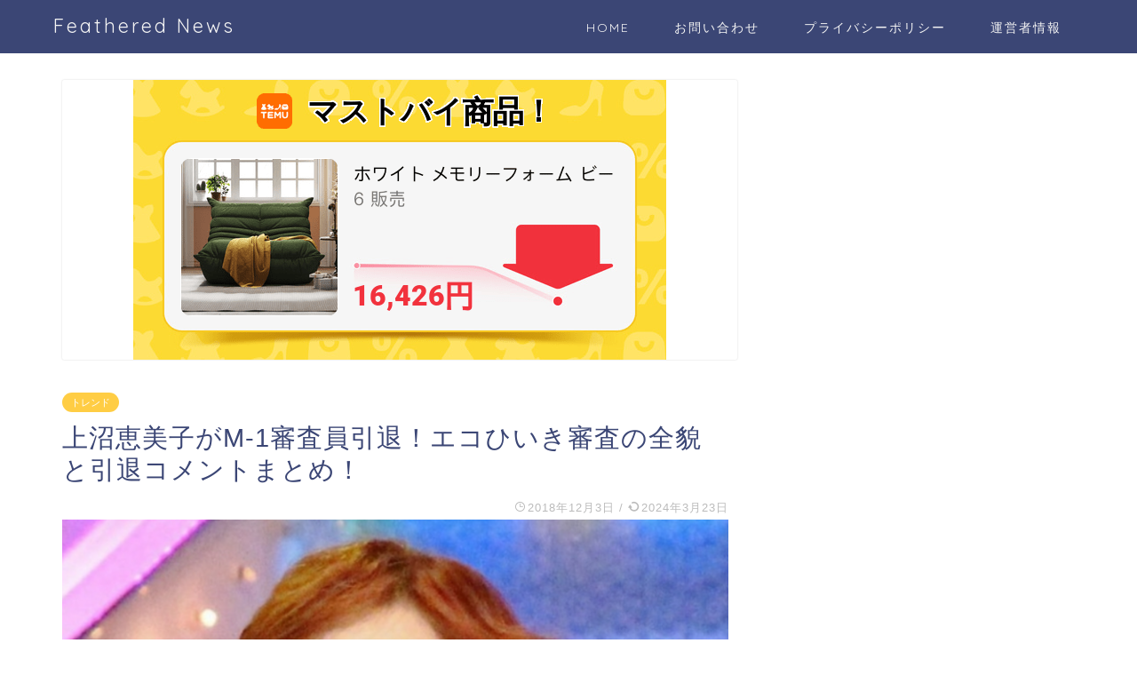

--- FILE ---
content_type: text/html; charset=UTF-8
request_url: https://petitwings.com/archives/992
body_size: 22689
content:
<!DOCTYPE html>
<html lang="ja">
<head prefix="og: http://ogp.me/ns# fb: http://ogp.me/ns/fb# article: http://ogp.me/ns/article#">
<meta charset="utf-8">
<meta http-equiv="X-UA-Compatible" content="IE=edge">
<meta name="viewport" content="width=device-width, initial-scale=1">
<!-- ここからOGP -->
<meta property="og:type" content="blog">
<meta property="og:title" content="上沼恵美子がM-1審査員引退！エコひいき審査の全貌と引退コメントまとめ！｜Feathered News"> 
<meta property="og:url" content="https://petitwings.com/archives/992"> 
<meta property="og:description" content="タレントの上沼恵美子さんが、長年務めてきたMー1グランプリの審査員を引退すると発言しました。 上沼恵美子さんは２日のM1"> 
<meta property="og:image" content="https://petitwings.com/wp-content/uploads/2018/12/dbb05ca6ba3b3e8cab9fe4cfd57ebffc.png">
<meta property="og:site_name" content="Feathered News">
<meta property="fb:admins" content="">
<meta name="twitter:card" content="summary_large_image">
<meta name="twitter:site" content="@ema111wings">
<!-- ここまでOGP --> 

<meta name="description" itemprop="description" content="タレントの上沼恵美子さんが、長年務めてきたMー1グランプリの審査員を引退すると発言しました。 上沼恵美子さんは２日のM1" >

<title>上沼恵美子がM-1審査員引退！エコひいき審査の全貌と引退コメントまとめ！｜Feathered News</title>
<meta name='robots' content='max-image-preview:large' />
	<style>img:is([sizes="auto" i], [sizes^="auto," i]) { contain-intrinsic-size: 3000px 1500px }</style>
	<link rel='dns-prefetch' href='//ajax.googleapis.com' />
<link rel='dns-prefetch' href='//cdn.jsdelivr.net' />
<link rel='dns-prefetch' href='//cdnjs.cloudflare.com' />
<link rel='dns-prefetch' href='//hatoltd.com' />
<link rel='dns-prefetch' href='//use.fontawesome.com' />
<link rel='dns-prefetch' href='//www.googletagmanager.com' />
<link rel="alternate" type="application/rss+xml" title="Feathered News &raquo; フィード" href="https://petitwings.com/feed" />
<script type="text/javascript">
/* <![CDATA[ */
window._wpemojiSettings = {"baseUrl":"https:\/\/s.w.org\/images\/core\/emoji\/16.0.1\/72x72\/","ext":".png","svgUrl":"https:\/\/s.w.org\/images\/core\/emoji\/16.0.1\/svg\/","svgExt":".svg","source":{"concatemoji":"https:\/\/petitwings.com\/wp-includes\/js\/wp-emoji-release.min.js?ver=6.8.3"}};
/*! This file is auto-generated */
!function(s,n){var o,i,e;function c(e){try{var t={supportTests:e,timestamp:(new Date).valueOf()};sessionStorage.setItem(o,JSON.stringify(t))}catch(e){}}function p(e,t,n){e.clearRect(0,0,e.canvas.width,e.canvas.height),e.fillText(t,0,0);var t=new Uint32Array(e.getImageData(0,0,e.canvas.width,e.canvas.height).data),a=(e.clearRect(0,0,e.canvas.width,e.canvas.height),e.fillText(n,0,0),new Uint32Array(e.getImageData(0,0,e.canvas.width,e.canvas.height).data));return t.every(function(e,t){return e===a[t]})}function u(e,t){e.clearRect(0,0,e.canvas.width,e.canvas.height),e.fillText(t,0,0);for(var n=e.getImageData(16,16,1,1),a=0;a<n.data.length;a++)if(0!==n.data[a])return!1;return!0}function f(e,t,n,a){switch(t){case"flag":return n(e,"\ud83c\udff3\ufe0f\u200d\u26a7\ufe0f","\ud83c\udff3\ufe0f\u200b\u26a7\ufe0f")?!1:!n(e,"\ud83c\udde8\ud83c\uddf6","\ud83c\udde8\u200b\ud83c\uddf6")&&!n(e,"\ud83c\udff4\udb40\udc67\udb40\udc62\udb40\udc65\udb40\udc6e\udb40\udc67\udb40\udc7f","\ud83c\udff4\u200b\udb40\udc67\u200b\udb40\udc62\u200b\udb40\udc65\u200b\udb40\udc6e\u200b\udb40\udc67\u200b\udb40\udc7f");case"emoji":return!a(e,"\ud83e\udedf")}return!1}function g(e,t,n,a){var r="undefined"!=typeof WorkerGlobalScope&&self instanceof WorkerGlobalScope?new OffscreenCanvas(300,150):s.createElement("canvas"),o=r.getContext("2d",{willReadFrequently:!0}),i=(o.textBaseline="top",o.font="600 32px Arial",{});return e.forEach(function(e){i[e]=t(o,e,n,a)}),i}function t(e){var t=s.createElement("script");t.src=e,t.defer=!0,s.head.appendChild(t)}"undefined"!=typeof Promise&&(o="wpEmojiSettingsSupports",i=["flag","emoji"],n.supports={everything:!0,everythingExceptFlag:!0},e=new Promise(function(e){s.addEventListener("DOMContentLoaded",e,{once:!0})}),new Promise(function(t){var n=function(){try{var e=JSON.parse(sessionStorage.getItem(o));if("object"==typeof e&&"number"==typeof e.timestamp&&(new Date).valueOf()<e.timestamp+604800&&"object"==typeof e.supportTests)return e.supportTests}catch(e){}return null}();if(!n){if("undefined"!=typeof Worker&&"undefined"!=typeof OffscreenCanvas&&"undefined"!=typeof URL&&URL.createObjectURL&&"undefined"!=typeof Blob)try{var e="postMessage("+g.toString()+"("+[JSON.stringify(i),f.toString(),p.toString(),u.toString()].join(",")+"));",a=new Blob([e],{type:"text/javascript"}),r=new Worker(URL.createObjectURL(a),{name:"wpTestEmojiSupports"});return void(r.onmessage=function(e){c(n=e.data),r.terminate(),t(n)})}catch(e){}c(n=g(i,f,p,u))}t(n)}).then(function(e){for(var t in e)n.supports[t]=e[t],n.supports.everything=n.supports.everything&&n.supports[t],"flag"!==t&&(n.supports.everythingExceptFlag=n.supports.everythingExceptFlag&&n.supports[t]);n.supports.everythingExceptFlag=n.supports.everythingExceptFlag&&!n.supports.flag,n.DOMReady=!1,n.readyCallback=function(){n.DOMReady=!0}}).then(function(){return e}).then(function(){var e;n.supports.everything||(n.readyCallback(),(e=n.source||{}).concatemoji?t(e.concatemoji):e.wpemoji&&e.twemoji&&(t(e.twemoji),t(e.wpemoji)))}))}((window,document),window._wpemojiSettings);
/* ]]> */
</script>
<style id='wp-emoji-styles-inline-css' type='text/css'>

	img.wp-smiley, img.emoji {
		display: inline !important;
		border: none !important;
		box-shadow: none !important;
		height: 1em !important;
		width: 1em !important;
		margin: 0 0.07em !important;
		vertical-align: -0.1em !important;
		background: none !important;
		padding: 0 !important;
	}
</style>
<link rel='stylesheet' id='wp-block-library-css' href='https://petitwings.com/wp-includes/css/dist/block-library/style.min.css?ver=6.8.3' type='text/css' media='all' />
<style id='classic-theme-styles-inline-css' type='text/css'>
/*! This file is auto-generated */
.wp-block-button__link{color:#fff;background-color:#32373c;border-radius:9999px;box-shadow:none;text-decoration:none;padding:calc(.667em + 2px) calc(1.333em + 2px);font-size:1.125em}.wp-block-file__button{background:#32373c;color:#fff;text-decoration:none}
</style>
<style id='global-styles-inline-css' type='text/css'>
:root{--wp--preset--aspect-ratio--square: 1;--wp--preset--aspect-ratio--4-3: 4/3;--wp--preset--aspect-ratio--3-4: 3/4;--wp--preset--aspect-ratio--3-2: 3/2;--wp--preset--aspect-ratio--2-3: 2/3;--wp--preset--aspect-ratio--16-9: 16/9;--wp--preset--aspect-ratio--9-16: 9/16;--wp--preset--color--black: #000000;--wp--preset--color--cyan-bluish-gray: #abb8c3;--wp--preset--color--white: #ffffff;--wp--preset--color--pale-pink: #f78da7;--wp--preset--color--vivid-red: #cf2e2e;--wp--preset--color--luminous-vivid-orange: #ff6900;--wp--preset--color--luminous-vivid-amber: #fcb900;--wp--preset--color--light-green-cyan: #7bdcb5;--wp--preset--color--vivid-green-cyan: #00d084;--wp--preset--color--pale-cyan-blue: #8ed1fc;--wp--preset--color--vivid-cyan-blue: #0693e3;--wp--preset--color--vivid-purple: #9b51e0;--wp--preset--gradient--vivid-cyan-blue-to-vivid-purple: linear-gradient(135deg,rgba(6,147,227,1) 0%,rgb(155,81,224) 100%);--wp--preset--gradient--light-green-cyan-to-vivid-green-cyan: linear-gradient(135deg,rgb(122,220,180) 0%,rgb(0,208,130) 100%);--wp--preset--gradient--luminous-vivid-amber-to-luminous-vivid-orange: linear-gradient(135deg,rgba(252,185,0,1) 0%,rgba(255,105,0,1) 100%);--wp--preset--gradient--luminous-vivid-orange-to-vivid-red: linear-gradient(135deg,rgba(255,105,0,1) 0%,rgb(207,46,46) 100%);--wp--preset--gradient--very-light-gray-to-cyan-bluish-gray: linear-gradient(135deg,rgb(238,238,238) 0%,rgb(169,184,195) 100%);--wp--preset--gradient--cool-to-warm-spectrum: linear-gradient(135deg,rgb(74,234,220) 0%,rgb(151,120,209) 20%,rgb(207,42,186) 40%,rgb(238,44,130) 60%,rgb(251,105,98) 80%,rgb(254,248,76) 100%);--wp--preset--gradient--blush-light-purple: linear-gradient(135deg,rgb(255,206,236) 0%,rgb(152,150,240) 100%);--wp--preset--gradient--blush-bordeaux: linear-gradient(135deg,rgb(254,205,165) 0%,rgb(254,45,45) 50%,rgb(107,0,62) 100%);--wp--preset--gradient--luminous-dusk: linear-gradient(135deg,rgb(255,203,112) 0%,rgb(199,81,192) 50%,rgb(65,88,208) 100%);--wp--preset--gradient--pale-ocean: linear-gradient(135deg,rgb(255,245,203) 0%,rgb(182,227,212) 50%,rgb(51,167,181) 100%);--wp--preset--gradient--electric-grass: linear-gradient(135deg,rgb(202,248,128) 0%,rgb(113,206,126) 100%);--wp--preset--gradient--midnight: linear-gradient(135deg,rgb(2,3,129) 0%,rgb(40,116,252) 100%);--wp--preset--font-size--small: 13px;--wp--preset--font-size--medium: 20px;--wp--preset--font-size--large: 36px;--wp--preset--font-size--x-large: 42px;--wp--preset--spacing--20: 0.44rem;--wp--preset--spacing--30: 0.67rem;--wp--preset--spacing--40: 1rem;--wp--preset--spacing--50: 1.5rem;--wp--preset--spacing--60: 2.25rem;--wp--preset--spacing--70: 3.38rem;--wp--preset--spacing--80: 5.06rem;--wp--preset--shadow--natural: 6px 6px 9px rgba(0, 0, 0, 0.2);--wp--preset--shadow--deep: 12px 12px 50px rgba(0, 0, 0, 0.4);--wp--preset--shadow--sharp: 6px 6px 0px rgba(0, 0, 0, 0.2);--wp--preset--shadow--outlined: 6px 6px 0px -3px rgba(255, 255, 255, 1), 6px 6px rgba(0, 0, 0, 1);--wp--preset--shadow--crisp: 6px 6px 0px rgba(0, 0, 0, 1);}:where(.is-layout-flex){gap: 0.5em;}:where(.is-layout-grid){gap: 0.5em;}body .is-layout-flex{display: flex;}.is-layout-flex{flex-wrap: wrap;align-items: center;}.is-layout-flex > :is(*, div){margin: 0;}body .is-layout-grid{display: grid;}.is-layout-grid > :is(*, div){margin: 0;}:where(.wp-block-columns.is-layout-flex){gap: 2em;}:where(.wp-block-columns.is-layout-grid){gap: 2em;}:where(.wp-block-post-template.is-layout-flex){gap: 1.25em;}:where(.wp-block-post-template.is-layout-grid){gap: 1.25em;}.has-black-color{color: var(--wp--preset--color--black) !important;}.has-cyan-bluish-gray-color{color: var(--wp--preset--color--cyan-bluish-gray) !important;}.has-white-color{color: var(--wp--preset--color--white) !important;}.has-pale-pink-color{color: var(--wp--preset--color--pale-pink) !important;}.has-vivid-red-color{color: var(--wp--preset--color--vivid-red) !important;}.has-luminous-vivid-orange-color{color: var(--wp--preset--color--luminous-vivid-orange) !important;}.has-luminous-vivid-amber-color{color: var(--wp--preset--color--luminous-vivid-amber) !important;}.has-light-green-cyan-color{color: var(--wp--preset--color--light-green-cyan) !important;}.has-vivid-green-cyan-color{color: var(--wp--preset--color--vivid-green-cyan) !important;}.has-pale-cyan-blue-color{color: var(--wp--preset--color--pale-cyan-blue) !important;}.has-vivid-cyan-blue-color{color: var(--wp--preset--color--vivid-cyan-blue) !important;}.has-vivid-purple-color{color: var(--wp--preset--color--vivid-purple) !important;}.has-black-background-color{background-color: var(--wp--preset--color--black) !important;}.has-cyan-bluish-gray-background-color{background-color: var(--wp--preset--color--cyan-bluish-gray) !important;}.has-white-background-color{background-color: var(--wp--preset--color--white) !important;}.has-pale-pink-background-color{background-color: var(--wp--preset--color--pale-pink) !important;}.has-vivid-red-background-color{background-color: var(--wp--preset--color--vivid-red) !important;}.has-luminous-vivid-orange-background-color{background-color: var(--wp--preset--color--luminous-vivid-orange) !important;}.has-luminous-vivid-amber-background-color{background-color: var(--wp--preset--color--luminous-vivid-amber) !important;}.has-light-green-cyan-background-color{background-color: var(--wp--preset--color--light-green-cyan) !important;}.has-vivid-green-cyan-background-color{background-color: var(--wp--preset--color--vivid-green-cyan) !important;}.has-pale-cyan-blue-background-color{background-color: var(--wp--preset--color--pale-cyan-blue) !important;}.has-vivid-cyan-blue-background-color{background-color: var(--wp--preset--color--vivid-cyan-blue) !important;}.has-vivid-purple-background-color{background-color: var(--wp--preset--color--vivid-purple) !important;}.has-black-border-color{border-color: var(--wp--preset--color--black) !important;}.has-cyan-bluish-gray-border-color{border-color: var(--wp--preset--color--cyan-bluish-gray) !important;}.has-white-border-color{border-color: var(--wp--preset--color--white) !important;}.has-pale-pink-border-color{border-color: var(--wp--preset--color--pale-pink) !important;}.has-vivid-red-border-color{border-color: var(--wp--preset--color--vivid-red) !important;}.has-luminous-vivid-orange-border-color{border-color: var(--wp--preset--color--luminous-vivid-orange) !important;}.has-luminous-vivid-amber-border-color{border-color: var(--wp--preset--color--luminous-vivid-amber) !important;}.has-light-green-cyan-border-color{border-color: var(--wp--preset--color--light-green-cyan) !important;}.has-vivid-green-cyan-border-color{border-color: var(--wp--preset--color--vivid-green-cyan) !important;}.has-pale-cyan-blue-border-color{border-color: var(--wp--preset--color--pale-cyan-blue) !important;}.has-vivid-cyan-blue-border-color{border-color: var(--wp--preset--color--vivid-cyan-blue) !important;}.has-vivid-purple-border-color{border-color: var(--wp--preset--color--vivid-purple) !important;}.has-vivid-cyan-blue-to-vivid-purple-gradient-background{background: var(--wp--preset--gradient--vivid-cyan-blue-to-vivid-purple) !important;}.has-light-green-cyan-to-vivid-green-cyan-gradient-background{background: var(--wp--preset--gradient--light-green-cyan-to-vivid-green-cyan) !important;}.has-luminous-vivid-amber-to-luminous-vivid-orange-gradient-background{background: var(--wp--preset--gradient--luminous-vivid-amber-to-luminous-vivid-orange) !important;}.has-luminous-vivid-orange-to-vivid-red-gradient-background{background: var(--wp--preset--gradient--luminous-vivid-orange-to-vivid-red) !important;}.has-very-light-gray-to-cyan-bluish-gray-gradient-background{background: var(--wp--preset--gradient--very-light-gray-to-cyan-bluish-gray) !important;}.has-cool-to-warm-spectrum-gradient-background{background: var(--wp--preset--gradient--cool-to-warm-spectrum) !important;}.has-blush-light-purple-gradient-background{background: var(--wp--preset--gradient--blush-light-purple) !important;}.has-blush-bordeaux-gradient-background{background: var(--wp--preset--gradient--blush-bordeaux) !important;}.has-luminous-dusk-gradient-background{background: var(--wp--preset--gradient--luminous-dusk) !important;}.has-pale-ocean-gradient-background{background: var(--wp--preset--gradient--pale-ocean) !important;}.has-electric-grass-gradient-background{background: var(--wp--preset--gradient--electric-grass) !important;}.has-midnight-gradient-background{background: var(--wp--preset--gradient--midnight) !important;}.has-small-font-size{font-size: var(--wp--preset--font-size--small) !important;}.has-medium-font-size{font-size: var(--wp--preset--font-size--medium) !important;}.has-large-font-size{font-size: var(--wp--preset--font-size--large) !important;}.has-x-large-font-size{font-size: var(--wp--preset--font-size--x-large) !important;}
:where(.wp-block-post-template.is-layout-flex){gap: 1.25em;}:where(.wp-block-post-template.is-layout-grid){gap: 1.25em;}
:where(.wp-block-columns.is-layout-flex){gap: 2em;}:where(.wp-block-columns.is-layout-grid){gap: 2em;}
:root :where(.wp-block-pullquote){font-size: 1.5em;line-height: 1.6;}
</style>
<link rel='stylesheet' id='contact-form-7-css' href='https://petitwings.com/wp-content/plugins/contact-form-7/includes/css/styles.css?ver=6.0.6' type='text/css' media='all' />
<link rel='stylesheet' id='toastr-css-css' href='https://cdnjs.cloudflare.com/ajax/libs/toastr.js/latest/toastr.min.css' type='text/css' media='' />
<link rel='stylesheet' id='custom-popup-css-css' href='https://hatoltd.com/affiliate-partner/popup.css' type='text/css' media='' />
<link rel='stylesheet' id='font-awesome-css' href='https://cdnjs.cloudflare.com/ajax/libs/font-awesome/6.0.0-beta3/css/all.min.css' type='text/css' media='' />
<link rel='stylesheet' id='toc-screen-css' href='https://petitwings.com/wp-content/plugins/table-of-contents-plus/screen.min.css?ver=2411.1' type='text/css' media='all' />
<style id='toc-screen-inline-css' type='text/css'>
div#toc_container {width: 100%;}div#toc_container ul li {font-size: 100%;}
</style>
<link rel='stylesheet' id='wpel-style-css' href='https://petitwings.com/wp-content/plugins/wp-external-links/public/css/wpel.css?ver=2.62' type='text/css' media='all' />
<link rel='stylesheet' id='parent-style-css' href='https://petitwings.com/wp-content/themes/jin/style.css?ver=6.8.3' type='text/css' media='all' />
<link rel='stylesheet' id='theme-style-css' href='https://petitwings.com/wp-content/themes/jin-child/style.css?ver=6.8.3' type='text/css' media='all' />
<link rel='stylesheet' id='fontawesome-style-css' href='https://use.fontawesome.com/releases/v5.6.3/css/all.css?ver=6.8.3' type='text/css' media='all' />
<link rel='stylesheet' id='swiper-style-css' href='https://cdnjs.cloudflare.com/ajax/libs/Swiper/4.0.7/css/swiper.min.css?ver=6.8.3' type='text/css' media='all' />
<link rel='stylesheet' id='newpost-catch-css' href='https://petitwings.com/wp-content/plugins/newpost-catch/style.css?ver=6.8.3' type='text/css' media='all' />

<!-- Site Kit によって追加された Google タグ（gtag.js）スニペット -->
<!-- Google アナリティクス スニペット (Site Kit が追加) -->
<script type="text/javascript" src="https://www.googletagmanager.com/gtag/js?id=GT-MQJ5Z2X" id="google_gtagjs-js" async></script>
<script type="text/javascript" id="google_gtagjs-js-after">
/* <![CDATA[ */
window.dataLayer = window.dataLayer || [];function gtag(){dataLayer.push(arguments);}
gtag("set","linker",{"domains":["petitwings.com"]});
gtag("js", new Date());
gtag("set", "developer_id.dZTNiMT", true);
gtag("config", "GT-MQJ5Z2X");
/* ]]> */
</script>
<link rel="https://api.w.org/" href="https://petitwings.com/wp-json/" /><link rel="alternate" title="JSON" type="application/json" href="https://petitwings.com/wp-json/wp/v2/posts/992" /><link rel="canonical" href="https://petitwings.com/archives/992" />
<link rel='shortlink' href='https://petitwings.com/?p=992' />
<link rel="alternate" title="oEmbed (JSON)" type="application/json+oembed" href="https://petitwings.com/wp-json/oembed/1.0/embed?url=https%3A%2F%2Fpetitwings.com%2Farchives%2F992" />
<link rel="alternate" title="oEmbed (XML)" type="text/xml+oembed" href="https://petitwings.com/wp-json/oembed/1.0/embed?url=https%3A%2F%2Fpetitwings.com%2Farchives%2F992&#038;format=xml" />
<meta name="generator" content="Site Kit by Google 1.170.0" />	<style type="text/css">
		#wrapper{
							background-color: #fff;
				background-image: url();
					}
		.related-entry-headline-text span:before,
		#comment-title span:before,
		#reply-title span:before{
			background-color: #3b4675;
			border-color: #3b4675!important;
		}
		
		#breadcrumb:after,
		#page-top a{	
			background-color: #3b4675;
		}
				footer{
			background-color: #3b4675;
		}
		.footer-inner a,
		#copyright,
		#copyright-center{
			border-color: #fff!important;
			color: #fff!important;
		}
		#footer-widget-area
		{
			border-color: #fff!important;
		}
				.page-top-footer a{
			color: #3b4675!important;
		}
				#breadcrumb ul li,
		#breadcrumb ul li a{
			color: #3b4675!important;
		}
		
		body,
		a,
		a:link,
		a:visited,
		.my-profile,
		.widgettitle,
		.tabBtn-mag label{
			color: #3b4675;
		}
		a:hover{
			color: #008db7;
		}
						.widget_nav_menu ul > li > a:before,
		.widget_categories ul > li > a:before,
		.widget_pages ul > li > a:before,
		.widget_recent_entries ul > li > a:before,
		.widget_archive ul > li > a:before,
		.widget_archive form:after,
		.widget_categories form:after,
		.widget_nav_menu ul > li > ul.sub-menu > li > a:before,
		.widget_categories ul > li > .children > li > a:before,
		.widget_pages ul > li > .children > li > a:before,
		.widget_nav_menu ul > li > ul.sub-menu > li > ul.sub-menu li > a:before,
		.widget_categories ul > li > .children > li > .children li > a:before,
		.widget_pages ul > li > .children > li > .children li > a:before{
			color: #3b4675;
		}
		.widget_nav_menu ul .sub-menu .sub-menu li a:before{
			background-color: #3b4675!important;
		}
		footer .footer-widget,
		footer .footer-widget a,
		footer .footer-widget ul li,
		.footer-widget.widget_nav_menu ul > li > a:before,
		.footer-widget.widget_categories ul > li > a:before,
		.footer-widget.widget_recent_entries ul > li > a:before,
		.footer-widget.widget_pages ul > li > a:before,
		.footer-widget.widget_archive ul > li > a:before,
		footer .widget_tag_cloud .tagcloud a:before{
			color: #fff!important;
			border-color: #fff!important;
		}
		footer .footer-widget .widgettitle{
			color: #fff!important;
			border-color: #ffcd44!important;
		}
		footer .widget_nav_menu ul .children .children li a:before,
		footer .widget_categories ul .children .children li a:before,
		footer .widget_nav_menu ul .sub-menu .sub-menu li a:before{
			background-color: #fff!important;
		}
		#drawernav a:hover,
		.post-list-title,
		#prev-next p,
		#toc_container .toc_list li a{
			color: #3b4675!important;
		}
		
		#header-box{
			background-color: #3b4675;
		}
						@media (min-width: 768px) {
		#header-box .header-box10-bg:before,
		#header-box .header-box11-bg:before{
			border-radius: 2px;
		}
		}
										@media (min-width: 768px) {
			.top-image-meta{
				margin-top: calc(0px - 30px);
			}
		}
		@media (min-width: 1200px) {
			.top-image-meta{
				margin-top: calc(0px);
			}
		}
				.pickup-contents:before{
			background-color: #3b4675!important;
		}
		
		.main-image-text{
			color: #555;
		}
		.main-image-text-sub{
			color: #555;
		}
		
						#site-info{
			padding-top: 15px!important;
			padding-bottom: 15px!important;
		}
				
		#site-info span a{
			color: #f4f4f4!important;
		}
		
				#headmenu .headsns .line a svg{
			fill: #f4f4f4!important;
		}
		#headmenu .headsns a,
		#headmenu{
			color: #f4f4f4!important;
			border-color:#f4f4f4!important;
		}
						.profile-follow .line-sns a svg{
			fill: #3b4675!important;
		}
		.profile-follow .line-sns a:hover svg{
			fill: #ffcd44!important;
		}
		.profile-follow a{
			color: #3b4675!important;
			border-color:#3b4675!important;
		}
		.profile-follow a:hover,
		#headmenu .headsns a:hover{
			color:#ffcd44!important;
			border-color:#ffcd44!important;
		}
				.search-box:hover{
			color:#ffcd44!important;
			border-color:#ffcd44!important;
		}
				#header #headmenu .headsns .line a:hover svg{
			fill:#ffcd44!important;
		}
		.cps-icon-bar,
		#navtoggle:checked + .sp-menu-open .cps-icon-bar{
			background-color: #f4f4f4;
		}
		#nav-container{
			background-color: #fff;
		}
		.menu-box .menu-item svg{
			fill:#f4f4f4;
		}
		#drawernav ul.menu-box > li > a,
		#drawernav2 ul.menu-box > li > a,
		#drawernav3 ul.menu-box > li > a,
		#drawernav4 ul.menu-box > li > a,
		#drawernav5 ul.menu-box > li > a,
		#drawernav ul.menu-box > li.menu-item-has-children:after,
		#drawernav2 ul.menu-box > li.menu-item-has-children:after,
		#drawernav3 ul.menu-box > li.menu-item-has-children:after,
		#drawernav4 ul.menu-box > li.menu-item-has-children:after,
		#drawernav5 ul.menu-box > li.menu-item-has-children:after{
			color: #f4f4f4!important;
		}
		#drawernav ul.menu-box li a,
		#drawernav2 ul.menu-box li a,
		#drawernav3 ul.menu-box li a,
		#drawernav4 ul.menu-box li a,
		#drawernav5 ul.menu-box li a{
			font-size: 14px!important;
		}
		#drawernav3 ul.menu-box > li{
			color: #3b4675!important;
		}
		#drawernav4 .menu-box > .menu-item > a:after,
		#drawernav3 .menu-box > .menu-item > a:after,
		#drawernav .menu-box > .menu-item > a:after{
			background-color: #f4f4f4!important;
		}
		#drawernav2 .menu-box > .menu-item:hover,
		#drawernav5 .menu-box > .menu-item:hover{
			border-top-color: #3b4675!important;
		}
				.cps-info-bar a{
			background-color: #ffcd44!important;
		}
				@media (min-width: 768px) {
			.post-list-mag .post-list-item:not(:nth-child(2n)){
				margin-right: 2.6%;
			}
		}
				@media (min-width: 768px) {
			#tab-1:checked ~ .tabBtn-mag li [for="tab-1"]:after,
			#tab-2:checked ~ .tabBtn-mag li [for="tab-2"]:after,
			#tab-3:checked ~ .tabBtn-mag li [for="tab-3"]:after,
			#tab-4:checked ~ .tabBtn-mag li [for="tab-4"]:after{
				border-top-color: #3b4675!important;
			}
			.tabBtn-mag label{
				border-bottom-color: #3b4675!important;
			}
		}
		#tab-1:checked ~ .tabBtn-mag li [for="tab-1"],
		#tab-2:checked ~ .tabBtn-mag li [for="tab-2"],
		#tab-3:checked ~ .tabBtn-mag li [for="tab-3"],
		#tab-4:checked ~ .tabBtn-mag li [for="tab-4"],
		#prev-next a.next:after,
		#prev-next a.prev:after,
		.more-cat-button a:hover span:before{
			background-color: #3b4675!important;
		}
		

		.swiper-slide .post-list-cat,
		.post-list-mag .post-list-cat,
		.post-list-mag3col .post-list-cat,
		.post-list-mag-sp1col .post-list-cat,
		.swiper-pagination-bullet-active,
		.pickup-cat,
		.post-list .post-list-cat,
		#breadcrumb .bcHome a:hover span:before,
		.popular-item:nth-child(1) .pop-num,
		.popular-item:nth-child(2) .pop-num,
		.popular-item:nth-child(3) .pop-num{
			background-color: #ffcd44!important;
		}
		.sidebar-btn a,
		.profile-sns-menu{
			background-color: #ffcd44!important;
		}
		.sp-sns-menu a,
		.pickup-contents-box a:hover .pickup-title{
			border-color: #3b4675!important;
			color: #3b4675!important;
		}
				.pro-line svg{
			fill: #3b4675!important;
		}
		.cps-post-cat a,
		.meta-cat,
		.popular-cat{
			background-color: #ffcd44!important;
			border-color: #ffcd44!important;
		}
		.tagicon,
		.tag-box a,
		#toc_container .toc_list > li,
		#toc_container .toc_title{
			color: #3b4675!important;
		}
		.widget_tag_cloud a::before{
			color: #3b4675!important;
		}
		.tag-box a,
		#toc_container:before{
			border-color: #3b4675!important;
		}
		.cps-post-cat a:hover{
			color: #008db7!important;
		}
		.pagination li:not([class*="current"]) a:hover,
		.widget_tag_cloud a:hover{
			background-color: #3b4675!important;
		}
		.pagination li:not([class*="current"]) a:hover{
			opacity: 0.5!important;
		}
		.pagination li.current a{
			background-color: #3b4675!important;
			border-color: #3b4675!important;
		}
		.nextpage a:hover span {
			color: #3b4675!important;
			border-color: #3b4675!important;
		}
		.cta-content:before{
			background-color: #6FBFCA!important;
		}
		.cta-text,
		.info-title{
			color: #fff!important;
		}
		#footer-widget-area.footer_style1 .widgettitle{
			border-color: #ffcd44!important;
		}
		.sidebar_style1 .widgettitle,
		.sidebar_style5 .widgettitle{
			border-color: #3b4675!important;
		}
		.sidebar_style2 .widgettitle,
		.sidebar_style4 .widgettitle,
		.sidebar_style6 .widgettitle,
		#home-bottom-widget .widgettitle,
		#home-top-widget .widgettitle,
		#post-bottom-widget .widgettitle,
		#post-top-widget .widgettitle{
			background-color: #3b4675!important;
		}
		#home-bottom-widget .widget_search .search-box input[type="submit"],
		#home-top-widget .widget_search .search-box input[type="submit"],
		#post-bottom-widget .widget_search .search-box input[type="submit"],
		#post-top-widget .widget_search .search-box input[type="submit"]{
			background-color: #ffcd44!important;
		}
		
		.tn-logo-size{
			font-size: 160%!important;
		}
		@media (min-width: 768px) {
		.tn-logo-size img{
			width: calc(160%*2.2)!important;
		}
		}
		@media (min-width: 1200px) {
		.tn-logo-size img{
			width: 160%!important;
		}
		}
		.sp-logo-size{
			font-size: 100%!important;
		}
		.sp-logo-size img{
			width: 100%!important;
		}
				.cps-post-main ul > li:before,
		.cps-post-main ol > li:before{
			background-color: #ffcd44!important;
		}
		.profile-card .profile-title{
			background-color: #3b4675!important;
		}
		.profile-card{
			border-color: #3b4675!important;
		}
		.cps-post-main a{
			color:#008db7;
		}
		.cps-post-main .marker{
			background: -webkit-linear-gradient( transparent 60%, #ffcedb 0% ) ;
			background: linear-gradient( transparent 60%, #ffcedb 0% ) ;
		}
		.cps-post-main .marker2{
			background: -webkit-linear-gradient( transparent 60%, #a9eaf2 0% ) ;
			background: linear-gradient( transparent 60%, #a9eaf2 0% ) ;
		}
		
		
		.simple-box1{
			border-color:#ef9b9b!important;
		}
		.simple-box2{
			border-color:#f2bf7d!important;
		}
		.simple-box3{
			border-color:#b5e28a!important;
		}
		.simple-box4{
			border-color:#7badd8!important;
		}
		.simple-box4:before{
			background-color: #7badd8;
		}
		.simple-box5{
			border-color:#e896c7!important;
		}
		.simple-box5:before{
			background-color: #e896c7;
		}
		.simple-box6{
			background-color:#fffdef!important;
		}
		.simple-box7{
			border-color:#def1f9!important;
		}
		.simple-box7:before{
			background-color:#def1f9!important;
		}
		.simple-box8{
			border-color:#96ddc1!important;
		}
		.simple-box8:before{
			background-color:#96ddc1!important;
		}
		.simple-box9:before{
			background-color:#e1c0e8!important;
		}
				.simple-box9:after{
			border-color:#e1c0e8 #e1c0e8 #fff #fff!important;
		}
				
		.kaisetsu-box1:before,
		.kaisetsu-box1-title{
			background-color:#ffb49e!important;
		}
		.kaisetsu-box2{
			border-color:#89c2f4!important;
		}
		.kaisetsu-box2-title{
			background-color:#89c2f4!important;
		}
		.kaisetsu-box4{
			border-color:#ea91a9!important;
		}
		.kaisetsu-box4-title{
			background-color:#ea91a9!important;
		}
		.kaisetsu-box5:before{
			background-color:#57b3ba!important;
		}
		.kaisetsu-box5-title{
			background-color:#57b3ba!important;
		}
		
		.concept-box1{
			border-color:#85db8f!important;
		}
		.concept-box1:after{
			background-color:#85db8f!important;
		}
		.concept-box1:before{
			content:"ポイント"!important;
			color:#85db8f!important;
		}
		.concept-box2{
			border-color:#f7cf6a!important;
		}
		.concept-box2:after{
			background-color:#f7cf6a!important;
		}
		.concept-box2:before{
			content:"注意点"!important;
			color:#f7cf6a!important;
		}
		.concept-box3{
			border-color:#86cee8!important;
		}
		.concept-box3:after{
			background-color:#86cee8!important;
		}
		.concept-box3:before{
			content:"良い例"!important;
			color:#86cee8!important;
		}
		.concept-box4{
			border-color:#ed8989!important;
		}
		.concept-box4:after{
			background-color:#ed8989!important;
		}
		.concept-box4:before{
			content:"悪い例"!important;
			color:#ed8989!important;
		}
		.concept-box5{
			border-color:#9e9e9e!important;
		}
		.concept-box5:after{
			background-color:#9e9e9e!important;
		}
		.concept-box5:before{
			content:"参考"!important;
			color:#9e9e9e!important;
		}
		.concept-box6{
			border-color:#8eaced!important;
		}
		.concept-box6:after{
			background-color:#8eaced!important;
		}
		.concept-box6:before{
			content:"メモ"!important;
			color:#8eaced!important;
		}
		
		.innerlink-box1,
		.blog-card{
			border-color:#73bc9b!important;
		}
		.innerlink-box1-title{
			background-color:#73bc9b!important;
			border-color:#73bc9b!important;
		}
		.innerlink-box1:before,
		.blog-card-hl-box{
			background-color:#73bc9b!important;
		}
				.concept-box1:before,
		.concept-box2:before,
		.concept-box3:before,
		.concept-box4:before,
		.concept-box5:before,
		.concept-box6:before{
			background-color: #fff;
			background-image: url();
		}
		.concept-box1:after,
		.concept-box2:after,
		.concept-box3:after,
		.concept-box4:after,
		.concept-box5:after,
		.concept-box6:after{
			border-color: #fff;
			border-image: url() 27 23 / 50px 30px / 1rem round space0 / 5px 5px;
		}
				
		.color-button01 a,
		.color-button01 a:hover,
		.color-button01:before{
			background-color: #008db7!important;
		}
		.top-image-btn-color a,
		.top-image-btn-color a:hover,
		.top-image-btn-color:before{
			background-color: #ffcd44!important;
		}
		.color-button02 a,
		.color-button02 a:hover,
		.color-button02:before{
			background-color: #d9333f!important;
		}
		
		.color-button01-big a,
		.color-button01-big a:hover,
		.color-button01-big:before{
			background-color: #3296d1!important;
		}
		.color-button01-big a,
		.color-button01-big:before{
			border-radius: 5px!important;
		}
		.color-button01-big a{
			padding-top: 20px!important;
			padding-bottom: 20px!important;
		}
		
		.color-button02-big a,
		.color-button02-big a:hover,
		.color-button02-big:before{
			background-color: #83d159!important;
		}
		.color-button02-big a,
		.color-button02-big:before{
			border-radius: 5px!important;
		}
		.color-button02-big a{
			padding-top: 20px!important;
			padding-bottom: 20px!important;
		}
				.color-button01-big{
			width: 75%!important;
		}
		.color-button02-big{
			width: 75%!important;
		}
				
		
					.top-image-btn-color:before,
			.color-button01:before,
			.color-button02:before,
			.color-button01-big:before,
			.color-button02-big:before{
				bottom: -1px;
				left: -1px;
				width: 100%;
				height: 100%;
				border-radius: 6px;
				box-shadow: 0px 1px 5px 0px rgba(0, 0, 0, 0.25);
				-webkit-transition: all .4s;
				transition: all .4s;
			}
			.top-image-btn-color a:hover,
			.color-button01 a:hover,
			.color-button02 a:hover,
			.color-button01-big a:hover,
			.color-button02-big a:hover{
				-webkit-transform: translateY(2px);
				transform: translateY(2px);
				-webkit-filter: brightness(0.95);
				 filter: brightness(0.95);
			}
			.top-image-btn-color:hover:before,
			.color-button01:hover:before,
			.color-button02:hover:before,
			.color-button01-big:hover:before,
			.color-button02-big:hover:before{
				-webkit-transform: translateY(2px);
				transform: translateY(2px);
				box-shadow: none!important;
			}
				
		.h2-style01 h2,
		.h2-style02 h2:before,
		.h2-style03 h2,
		.h2-style04 h2:before,
		.h2-style05 h2,
		.h2-style07 h2:before,
		.h2-style07 h2:after,
		.h3-style03 h3:before,
		.h3-style02 h3:before,
		.h3-style05 h3:before,
		.h3-style07 h3:before,
		.h2-style08 h2:after,
		.h2-style10 h2:before,
		.h2-style10 h2:after,
		.h3-style02 h3:after,
		.h4-style02 h4:before{
			background-color: #3b4675!important;
		}
		.h3-style01 h3,
		.h3-style04 h3,
		.h3-style05 h3,
		.h3-style06 h3,
		.h4-style01 h4,
		.h2-style02 h2,
		.h2-style08 h2,
		.h2-style08 h2:before,
		.h2-style09 h2,
		.h4-style03 h4{
			border-color: #3b4675!important;
		}
		.h2-style05 h2:before{
			border-top-color: #3b4675!important;
		}
		.h2-style06 h2:before,
		.sidebar_style3 .widgettitle:after{
			background-image: linear-gradient(
				-45deg,
				transparent 25%,
				#3b4675 25%,
				#3b4675 50%,
				transparent 50%,
				transparent 75%,
				#3b4675 75%,
				#3b4675			);
		}
				.jin-h2-icons.h2-style02 h2 .jic:before,
		.jin-h2-icons.h2-style04 h2 .jic:before,
		.jin-h2-icons.h2-style06 h2 .jic:before,
		.jin-h2-icons.h2-style07 h2 .jic:before,
		.jin-h2-icons.h2-style08 h2 .jic:before,
		.jin-h2-icons.h2-style09 h2 .jic:before,
		.jin-h2-icons.h2-style10 h2 .jic:before,
		.jin-h3-icons.h3-style01 h3 .jic:before,
		.jin-h3-icons.h3-style02 h3 .jic:before,
		.jin-h3-icons.h3-style03 h3 .jic:before,
		.jin-h3-icons.h3-style04 h3 .jic:before,
		.jin-h3-icons.h3-style05 h3 .jic:before,
		.jin-h3-icons.h3-style06 h3 .jic:before,
		.jin-h3-icons.h3-style07 h3 .jic:before,
		.jin-h4-icons.h4-style01 h4 .jic:before,
		.jin-h4-icons.h4-style02 h4 .jic:before,
		.jin-h4-icons.h4-style03 h4 .jic:before,
		.jin-h4-icons.h4-style04 h4 .jic:before{
			color:#3b4675;
		}
		
		@media all and (-ms-high-contrast:none){
			*::-ms-backdrop, .color-button01:before,
			.color-button02:before,
			.color-button01-big:before,
			.color-button02-big:before{
				background-color: #595857!important;
			}
		}
		
		.jin-lp-h2 h2,
		.jin-lp-h2 h2{
			background-color: transparent!important;
			border-color: transparent!important;
			color: #3b4675!important;
		}
		.jincolumn-h3style2{
			border-color:#3b4675!important;
		}
		.jinlph2-style1 h2:first-letter{
			color:#3b4675!important;
		}
		.jinlph2-style2 h2,
		.jinlph2-style3 h2{
			border-color:#3b4675!important;
		}
		.jin-photo-title .jin-fusen1-down,
		.jin-photo-title .jin-fusen1-even,
		.jin-photo-title .jin-fusen1-up{
			border-left-color:#3b4675;
		}
		.jin-photo-title .jin-fusen2,
		.jin-photo-title .jin-fusen3{
			background-color:#3b4675;
		}
		.jin-photo-title .jin-fusen2:before,
		.jin-photo-title .jin-fusen3:before {
			border-top-color: #3b4675;
		}
		
		
	</style>
<noscript><style>.lazyload[data-src]{display:none !important;}</style></noscript><style>.lazyload{background-image:none !important;}.lazyload:before{background-image:none !important;}</style><style type="text/css">.broken_link, a.broken_link {
	text-decoration: line-through;
}</style><link rel="icon" href="https://petitwings.com/wp-content/uploads/2019/02/cropped-021b3bfa0da471d4be775bd775c52f36-32x32.jpeg" sizes="32x32" />
<link rel="icon" href="https://petitwings.com/wp-content/uploads/2019/02/cropped-021b3bfa0da471d4be775bd775c52f36-192x192.jpeg" sizes="192x192" />
<link rel="apple-touch-icon" href="https://petitwings.com/wp-content/uploads/2019/02/cropped-021b3bfa0da471d4be775bd775c52f36-180x180.jpeg" />
<meta name="msapplication-TileImage" content="https://petitwings.com/wp-content/uploads/2019/02/cropped-021b3bfa0da471d4be775bd775c52f36-270x270.jpeg" />
		<style type="text/css" id="wp-custom-css">
			/*埋め込みツイートを中央表示＆ぼかし影を付けるCSSコード*/
.twitter-tweet {
margin: 0 auto !important;
box-shadow: 0 0 5px gray;
border-radius: 6px!important;}

/*
投稿ページ（single）専用の幅制限解除CSS
*/
@media screen and (max-width: 767px) {
  body.single .container,
  body.single .wrap,
  body.single .main,
  body.single .content,
  body.single .entry-content,
  body.single .post {
    width: 100% !important;
    max-width: 100% !important;
    padding-left: 10px !important;
    padding-right: 10px !important;
    margin: 0 auto !important;
    box-sizing: border-box;
  }
}

/*
main-contents の幅制限解除（スマホ用）
*/
@media screen and (max-width: 767px) {
  #main-contents,
  #main-contents-one {
    width: 100% !important;
    margin-left: 0 !important;
    margin-right: 0 !important;
    padding-left: 10px !important;
    padding-right: 10px !important;
    box-sizing: border-box !important;
  }
}		</style>
			
<!--カエレバCSS-->
<!--アプリーチCSS-->


</head>
<body class="wp-singular post-template-default single single-post postid-992 single-format-standard wp-theme-jin wp-child-theme-jin-child" id="nofont-style">
<div id="wrapper">

		
	<div id="scroll-content" class="animate">
	
		<!--ヘッダー-->

					<div id="header-box" class="tn_on header-box animate">
	<div id="header" class="header-type1 header animate">
				
		<div id="site-info" class="ef">
												<span class="tn-logo-size"><a href="https://petitwings.com/" title="Feathered News" rel="home noopener noreferrer" data-wpel-link="internal">Feathered News</a></span>
									</div>

				<!--グローバルナビゲーション layout3-->
		<div id="drawernav3" class="ef">
			<nav class="fixed-content ef"><ul class="menu-box"><li class="menu-item menu-item-type-custom menu-item-object-custom menu-item-home menu-item-36"><a href="https://petitwings.com" data-wpel-link="internal" rel="noopener noreferrer">HOME</a></li>
<li class="menu-item menu-item-type-post_type menu-item-object-page menu-item-20"><a href="https://petitwings.com/%e3%81%8a%e5%95%8f%e3%81%84%e5%90%88%e3%82%8f%e3%81%9b" data-wpel-link="internal" rel="noopener noreferrer">お問い合わせ</a></li>
<li class="menu-item menu-item-type-post_type menu-item-object-page menu-item-privacy-policy menu-item-23961"><a rel="privacy-policy noopener noreferrer" href="https://petitwings.com/privacy-policy" data-wpel-link="internal">プライバシーポリシー</a></li>
<li class="menu-item menu-item-type-post_type menu-item-object-page menu-item-23962"><a href="https://petitwings.com/profile" data-wpel-link="internal" rel="noopener noreferrer">運営者情報</a></li>
</ul></nav>		</div>
		<!--グローバルナビゲーション layout3-->
		
	
			</div>
	
		
</div>
	
			
		<!--ヘッダー-->

		<div class="clearfix"></div>

			
														
		
	<div id="contents">

		<!--メインコンテンツ-->
			<main id="main-contents" class="main-contents article_style2 animate" itemprop="mainContentOfPage">
				
								<div id="post-top-widget">
				<div id="block-3" class="widget widget_block widget_media_image"><div class="wp-block-image is-style-default">
<figure class="aligncenter size-full"><a href="https://temu.to/k/gpg271sw04a" data-wpel-link="external" target="_blank" rel="nofollow external noopener noreferrer"><img fetchpriority="high" decoding="async" width="600" height="315" src="[data-uri]" alt="" class="wp-image-38865 lazyload"   data-src="https://petitwings.com/wp-content/uploads/2025/07/87e702b4-7486-4e60-bb5c-c161de18ff19.png" data-srcset="https://petitwings.com/wp-content/uploads/2025/07/87e702b4-7486-4e60-bb5c-c161de18ff19.png 600w, https://petitwings.com/wp-content/uploads/2025/07/87e702b4-7486-4e60-bb5c-c161de18ff19-300x158.png 300w" data-sizes="auto" data-eio-rwidth="600" data-eio-rheight="315" /><noscript><img fetchpriority="high" decoding="async" width="600" height="315" src="https://petitwings.com/wp-content/uploads/2025/07/87e702b4-7486-4e60-bb5c-c161de18ff19.png" alt="" class="wp-image-38865" srcset="https://petitwings.com/wp-content/uploads/2025/07/87e702b4-7486-4e60-bb5c-c161de18ff19.png 600w, https://petitwings.com/wp-content/uploads/2025/07/87e702b4-7486-4e60-bb5c-c161de18ff19-300x158.png 300w" sizes="(max-width: 600px) 100vw, 600px" data-eio="l" /></noscript></a></figure></div></div>				</div>
								
				<section class="cps-post-box hentry">
																	<article class="cps-post">
							<header class="cps-post-header">
																<span class="cps-post-cat category-%e3%83%88%e3%83%ac%e3%83%b3%e3%83%89" itemprop="keywords"><a href="https://petitwings.com/archives/category/%e3%83%88%e3%83%ac%e3%83%b3%e3%83%89" style="background-color:!important;" data-wpel-link="internal" rel="noopener noreferrer">トレンド</a></span>
																<h1 class="cps-post-title entry-title" itemprop="headline">上沼恵美子がM-1審査員引退！エコひいき審査の全貌と引退コメントまとめ！</h1>
								<div class="cps-post-meta vcard">
									<span class="writer fn" itemprop="author" itemscope itemtype="https://schema.org/Person"><span itemprop="name">petitwings</span></span>
									<span class="cps-post-date-box">
												<span class="cps-post-date"><i class="jic jin-ifont-watch" aria-hidden="true"></i>&nbsp;<time class="entry-date date published" datetime="2018-12-03T17:28:34+09:00">2018年12月3日</time></span>
	<span class="timeslash"> /</span>
	<time class="entry-date date updated" datetime="2024-03-23T16:15:32+09:00"><span class="cps-post-date"><i class="jic jin-ifont-reload" aria-hidden="true"></i>&nbsp;2024年3月23日</span></time>
										</span>
								</div>
								
							</header>
															<div class="cps-post-thumb" itemscope itemtype="https://schema.org/ImageObject">
									<img src="https://petitwings.com/wp-content/plugins/lazy-load/images/1x1.trans.gif" data-lazy-src="https://petitwings.com/wp-content/uploads/2018/12/dbb05ca6ba3b3e8cab9fe4cfd57ebffc.png" class="attachment-large_size size-large_size wp-post-image" alt decoding="async" srcset="https://petitwings.com/wp-content/uploads/2018/12/dbb05ca6ba3b3e8cab9fe4cfd57ebffc.png 780w, https://petitwings.com/wp-content/uploads/2018/12/dbb05ca6ba3b3e8cab9fe4cfd57ebffc-300x218.png 300w, https://petitwings.com/wp-content/uploads/2018/12/dbb05ca6ba3b3e8cab9fe4cfd57ebffc-768x557.png 768w" sizes="(max-width: 780px) 100vw, 780px"><noscript><img src="https://petitwings.com/wp-content/uploads/2018/12/dbb05ca6ba3b3e8cab9fe4cfd57ebffc.png" class="attachment-large_size size-large_size wp-post-image" alt="" decoding="async" srcset="https://petitwings.com/wp-content/uploads/2018/12/dbb05ca6ba3b3e8cab9fe4cfd57ebffc.png 780w, https://petitwings.com/wp-content/uploads/2018/12/dbb05ca6ba3b3e8cab9fe4cfd57ebffc-300x218.png 300w, https://petitwings.com/wp-content/uploads/2018/12/dbb05ca6ba3b3e8cab9fe4cfd57ebffc-768x557.png 768w" sizes="(max-width: 780px) 100vw, 780px" /></noscript>								</div>
																															<div class="share-top sns-design-type01">
	<div class="sns-top">
		<ol>
			<!--ツイートボタン-->
							<li class="twitter"><a href="https://twitter.com/intent/tweet?url=https%3A%2F%2Fpetitwings.com%2Farchives%2F992&amp;text=%E4%B8%8A%E6%B2%BC%E6%81%B5%E7%BE%8E%E5%AD%90%E3%81%8CM-1%E5%AF%A9%E6%9F%BB%E5%93%A1%E5%BC%95%E9%80%80%EF%BC%81%E3%82%A8%E3%82%B3%E3%81%B2%E3%81%84%E3%81%8D%E5%AF%A9%E6%9F%BB%E3%81%AE%E5%85%A8%E8%B2%8C%E3%81%A8%E5%BC%95%E9%80%80%E3%82%B3%E3%83%A1%E3%83%B3%E3%83%88%E3%81%BE%E3%81%A8%E3%82%81%EF%BC%81 - Feathered News&amp;via=ema111wings&amp;tw_p=tweetbutton" data-wpel-link="external" target="_blank" rel="nofollow external noopener noreferrer" class="wpel-icon-right"><i class="jic jin-ifont-twitter"></i><span class="wpel-icon wpel-image wpel-icon-7"></span></a>
				</li>
						<!--Facebookボタン-->
							<li class="facebook">
				<a href="https://www.facebook.com/sharer.php?src=bm&amp;u=https%3A%2F%2Fpetitwings.com%2Farchives%2F992&amp;t=%E4%B8%8A%E6%B2%BC%E6%81%B5%E7%BE%8E%E5%AD%90%E3%81%8CM-1%E5%AF%A9%E6%9F%BB%E5%93%A1%E5%BC%95%E9%80%80%EF%BC%81%E3%82%A8%E3%82%B3%E3%81%B2%E3%81%84%E3%81%8D%E5%AF%A9%E6%9F%BB%E3%81%AE%E5%85%A8%E8%B2%8C%E3%81%A8%E5%BC%95%E9%80%80%E3%82%B3%E3%83%A1%E3%83%B3%E3%83%88%E3%81%BE%E3%81%A8%E3%82%81%EF%BC%81 - Feathered News" onclick="javascript:window.open(this.href, &#039;&#039;, &#039;menubar=no,toolbar=no,resizable=yes,scrollbars=yes,height=300,width=600&#039;);return false;" data-wpel-link="external" target="_blank" rel="nofollow external noopener noreferrer" class="wpel-icon-right"><i class="jic jin-ifont-facebook-t" aria-hidden="true"></i><span class="wpel-icon wpel-image wpel-icon-7"></span></a>
				</li>
						<!--はてブボタン-->
							<li class="hatebu">
				<a href="https://b.hatena.ne.jp/add?mode=confirm&amp;url=https%3A%2F%2Fpetitwings.com%2Farchives%2F992" onclick="javascript:window.open(this.href, &#039;&#039;, &#039;menubar=no,toolbar=no,resizable=yes,scrollbars=yes,height=400,width=510&#039;);return false;" data-wpel-link="external" target="_blank" rel="nofollow external noopener noreferrer" class="wpel-icon-right"><i class="font-hatena"></i><span class="wpel-icon wpel-image wpel-icon-7"></span></a>
				</li>
						<!--Poketボタン-->
							<li class="pocket">
				<a href="https://getpocket.com/edit?url=https%3A%2F%2Fpetitwings.com%2Farchives%2F992&amp;title=%E4%B8%8A%E6%B2%BC%E6%81%B5%E7%BE%8E%E5%AD%90%E3%81%8CM-1%E5%AF%A9%E6%9F%BB%E5%93%A1%E5%BC%95%E9%80%80%EF%BC%81%E3%82%A8%E3%82%B3%E3%81%B2%E3%81%84%E3%81%8D%E5%AF%A9%E6%9F%BB%E3%81%AE%E5%85%A8%E8%B2%8C%E3%81%A8%E5%BC%95%E9%80%80%E3%82%B3%E3%83%A1%E3%83%B3%E3%83%88%E3%81%BE%E3%81%A8%E3%82%81%EF%BC%81 - Feathered News" data-wpel-link="external" target="_blank" rel="nofollow external noopener noreferrer" class="wpel-icon-right"><i class="jic jin-ifont-pocket" aria-hidden="true"></i><span class="wpel-icon wpel-image wpel-icon-7"></span></a>
				</li>
							<li class="line">
				<a href="https://line.me/R/msg/text/?https%3A%2F%2Fpetitwings.com%2Farchives%2F992" data-wpel-link="external" target="_blank" rel="nofollow external noopener noreferrer" class="wpel-icon-right"><i class="jic jin-ifont-line" aria-hidden="true"></i><span class="wpel-icon wpel-image wpel-icon-7"></span></a>
				</li>
		</ol>
	</div>
</div>
<div class="clearfix"></div>
															
							<div class="cps-post-main-box">
								<div class="cps-post-main    h2-style01 h3-style01 h4-style01 entry-content  " itemprop="articleBody">

									<div class="clearfix"></div>
	
									<p>タレントの上沼恵美子さんが、長年務めてきたMー1グランプリの審査員を引退すると発言しました。</p>
<p>上沼恵美子さんは２日のM1グランプリでミキに最高得点をつけ「エコひいき」だと、ネット上で大炎上！</p>
<p>上沼恵美子さんのエコひいき審査の全貌と引退コメントをまとめました。</p>
<p>&nbsp;</p>
<h3>M-1グランプリ2018 上沼恵美子のエコひいき採点とは？</h3>
<p>上沼恵美子さんといえば、関西では大人気の司会者ですね。</p>
<p>M-1グランプリでも、ここ最近は３年連続で審査員をしていますが、審査基準に私情を挟みすぎと視聴者からバッシングをうけています。</p>
<p>M-1グランプリ2018では、お笑いコンビ「ミキ」の審査についてバッシングが起こりました！</p>
<p>https://twitter.com/populus1q3/status/1069196543964602368</p>
<p>&nbsp;</p>
<p>どのような審査だったのかといいますと、、</p>
<p>お笑いコンビの「ミキ」が出場し、採点したあとのコメントが</p>
<p><strong>「ファンです。」</strong></p>
<p>そしてつけた点数が、<strong>９８</strong>点！！なんと<strong>最高得点</strong>！！</p>
<p>でも実は、コンビ「ギャロップ」のネタ審査では、次のようにコメントしていました。</p>
<p><strong>「自虐ネタはダメ」</strong></p>
<p>でも<strong>ミキも自虐ネタが入っていた</strong>のですが、。</p>
<p>このような採点コメントに対して、「支離滅裂」、「主観はいりすぎてて」、「好き嫌いのエコひいきじゃないか！」と視聴者の方は感じたようです。</p>
<p>上沼恵美子さんの審査が「えこひいき」で、審査員をやめてほしいといった声が数多く上がりネットは炎上しました。</p>
<p>特に、上沼恵美子さんの審査に対する、とろサーモン久保田さんとスーマラ武智さんの発言は大問題になっているようです。気になる方はこちらもどうぞ。</p>
<p>→<a href="https://petitwings.com/archives/1126" data-wpel-link="internal" rel="noopener noreferrer">炎上動画と謝罪文公開！上沼恵美子は大激怒！とろサーモン久保田とスーマラ武智は活動危機に。</a></p>
<p>→<a href="https://petitwings.com/archives/1128" data-wpel-link="internal" rel="noopener noreferrer">スーマラ武智・活動危機！上沼激怒で大阪の番組降板か？更年期障害発言に波紋も。</a></p>
<h3>M-1グランプリ2018 上沼恵美子の役どころとは？</h3>
<p>上沼恵美子さんといえば、「毒舌」イメージもあります。</p>
<p>M-1審査では例年かなり厳しいことをコメントされるコンビが必ずいます。</p>
<p>例えば、2017年のM-1では、お笑いコンビ「マヂカルラブリー」も上沼恵美子さんにボロクソに言われましたが、それで注目を浴びて、ブレークしました。</p>
<p>そのため上沼枠とも言われる「怒られ枠」は優勝と並ぶほど「おいしい」とも言われています。</p>
<p>上沼恵美子さんの審査に賛否両論はありますが、上沼恵美子さんには御本人にしか出来ない役どころがあったと言えるでしょう。</p>
<p>やはり上沼恵美子さんだからできる役割は大きかったと思います。</p>
<h3>M-1グランプリ2018 上沼恵美子の「引退コメント」</h3>
<p>3日放送のラジオ番組「<span class="yjDirectSLinkHl" title="上沼恵美子のこころ晴天">上沼恵美子のこころ晴天</span>」で、上沼恵美子さんは<span class="yjDirectSLinkHl" title="M-1グランプリ2018">M－1グランプリ2018</span>を振り返り次のようにコメントしました。</p>
<blockquote>
<p>「前半はちょっとダレましたよね。よく残ってきたなっていう漫才が続きましたよね」</p>
<p>「最後に行けば行くほど盛り上がってきました」</p>
<p>「和牛は完成度が高い。いとし・こいしさんかと思いました」</p>
<p>「ファイナルに上がる人がもう少しレベルアップされた方が、今後のM－1はもっともっと盛り返す」</p>
<p>「テレビ離れが進んでる昨今ではございますけど、もっと数字（視聴率）行くんじゃないかな。<span class="yjDirectSLinkHl" title="島田紳助">島田紳助</span>さんが作ったM－1というソフトは、まだまだでかい。ドラマがあるもん」</p>
<p>「だから私みたいな年寄りがあんな所にちょこんと座って偉そうにしてる場合じゃないんですよ。だから私は引退します、審査員を」</p>
<p>「むしろ（出場者として）出たいですね」</p>
</blockquote>
<p>&nbsp;</p>
<p>エコひいきが原因ではなく、世代交代を意識した引退のようですね。</p>
<p>出場者として出たいというのは冗談だと思いますが、もし本当に出たら話題沸騰でしょうね～！</p>
<p>M-1グランプリ2018は、1位 霜降り明星、2位 和牛、3位 ジャルジャル、という結果でした。最終決戦の動画はこちらにあります。</p>
<p>→<a href="https://petitwings.com/archives/964" data-wpel-link="internal" rel="noopener noreferrer">M1グランプリ最終決戦の優勝者は霜降り明星！見逃し動画あり！視聴者の反応は？？</a></p>
<p>&nbsp;</p>
<h3>まとめ</h3>
<p>上沼恵美子さんの審査には批判もありましたが、個人的には、やはり審査員としての存在感は大きかったと思います。</p>
<p>上沼枠とも言われる「怒られ枠」も上沼恵美子さんだからこそできる役どころでした。</p>
<p>御本人は次世代へのエールも込めて「引退宣言」されたようで、あっぱれだと思いますね。</p>
<p>長い間、M1審査員お疲れ様でした！</p>
<p>&nbsp;</p>
									
																		
									
																		
									
									
									<div class="clearfix"></div>
<div class="adarea-box">
	</div>
									
																		<div class="related-ad-unit-area"></div>
																		
																			<div class="share sns-design-type01">
	<div class="sns">
		<ol>
			<!--ツイートボタン-->
							<li class="twitter"><a href="https://twitter.com/intent/tweet?url=https%3A%2F%2Fpetitwings.com%2Farchives%2F992&amp;text=%E4%B8%8A%E6%B2%BC%E6%81%B5%E7%BE%8E%E5%AD%90%E3%81%8CM-1%E5%AF%A9%E6%9F%BB%E5%93%A1%E5%BC%95%E9%80%80%EF%BC%81%E3%82%A8%E3%82%B3%E3%81%B2%E3%81%84%E3%81%8D%E5%AF%A9%E6%9F%BB%E3%81%AE%E5%85%A8%E8%B2%8C%E3%81%A8%E5%BC%95%E9%80%80%E3%82%B3%E3%83%A1%E3%83%B3%E3%83%88%E3%81%BE%E3%81%A8%E3%82%81%EF%BC%81 - Feathered News&amp;via=ema111wings&amp;tw_p=tweetbutton" data-wpel-link="external" target="_blank" rel="nofollow external noopener noreferrer" class="wpel-icon-right"><i class="jic jin-ifont-twitter"></i><span class="wpel-icon wpel-image wpel-icon-7"></span></a>
				</li>
						<!--Facebookボタン-->
							<li class="facebook">
				<a href="https://www.facebook.com/sharer.php?src=bm&amp;u=https%3A%2F%2Fpetitwings.com%2Farchives%2F992&amp;t=%E4%B8%8A%E6%B2%BC%E6%81%B5%E7%BE%8E%E5%AD%90%E3%81%8CM-1%E5%AF%A9%E6%9F%BB%E5%93%A1%E5%BC%95%E9%80%80%EF%BC%81%E3%82%A8%E3%82%B3%E3%81%B2%E3%81%84%E3%81%8D%E5%AF%A9%E6%9F%BB%E3%81%AE%E5%85%A8%E8%B2%8C%E3%81%A8%E5%BC%95%E9%80%80%E3%82%B3%E3%83%A1%E3%83%B3%E3%83%88%E3%81%BE%E3%81%A8%E3%82%81%EF%BC%81 - Feathered News" onclick="javascript:window.open(this.href, &#039;&#039;, &#039;menubar=no,toolbar=no,resizable=yes,scrollbars=yes,height=300,width=600&#039;);return false;" data-wpel-link="external" target="_blank" rel="nofollow external noopener noreferrer" class="wpel-icon-right"><i class="jic jin-ifont-facebook-t" aria-hidden="true"></i><span class="wpel-icon wpel-image wpel-icon-7"></span></a>
				</li>
						<!--はてブボタン-->
							<li class="hatebu">
				<a href="https://b.hatena.ne.jp/add?mode=confirm&amp;url=https%3A%2F%2Fpetitwings.com%2Farchives%2F992" onclick="javascript:window.open(this.href, &#039;&#039;, &#039;menubar=no,toolbar=no,resizable=yes,scrollbars=yes,height=400,width=510&#039;);return false;" data-wpel-link="external" target="_blank" rel="nofollow external noopener noreferrer" class="wpel-icon-right"><i class="font-hatena"></i><span class="wpel-icon wpel-image wpel-icon-7"></span></a>
				</li>
						<!--Poketボタン-->
							<li class="pocket">
				<a href="https://getpocket.com/edit?url=https%3A%2F%2Fpetitwings.com%2Farchives%2F992&amp;title=%E4%B8%8A%E6%B2%BC%E6%81%B5%E7%BE%8E%E5%AD%90%E3%81%8CM-1%E5%AF%A9%E6%9F%BB%E5%93%A1%E5%BC%95%E9%80%80%EF%BC%81%E3%82%A8%E3%82%B3%E3%81%B2%E3%81%84%E3%81%8D%E5%AF%A9%E6%9F%BB%E3%81%AE%E5%85%A8%E8%B2%8C%E3%81%A8%E5%BC%95%E9%80%80%E3%82%B3%E3%83%A1%E3%83%B3%E3%83%88%E3%81%BE%E3%81%A8%E3%82%81%EF%BC%81 - Feathered News" data-wpel-link="external" target="_blank" rel="nofollow external noopener noreferrer" class="wpel-icon-right"><i class="jic jin-ifont-pocket" aria-hidden="true"></i><span class="wpel-icon wpel-image wpel-icon-7"></span></a>
				</li>
							<li class="line">
				<a href="https://line.me/R/msg/text/?https%3A%2F%2Fpetitwings.com%2Farchives%2F992" data-wpel-link="external" target="_blank" rel="nofollow external noopener noreferrer" class="wpel-icon-right"><i class="jic jin-ifont-line" aria-hidden="true"></i><span class="wpel-icon wpel-image wpel-icon-7"></span></a>
				</li>
		</ol>
	</div>
</div>

																		
									

															
								</div>
							</div>
						</article>
						
														</section>
				
								
																
								
<div class="toppost-list-box-simple">
<section class="related-entry-section toppost-list-box-inner">
		<div class="related-entry-headline">
		<div class="related-entry-headline-text ef"><span class="fa-headline"><i class="jic jin-ifont-post" aria-hidden="true"></i>RELATED POST</span></div>
	</div>
						<div class="post-list-mag3col-slide related-slide">
			<div class="swiper-container2">
				<ul class="swiper-wrapper">
					<li class="swiper-slide">
	<article class="post-list-item" itemscope itemtype="https://schema.org/BlogPosting">
		<a class="post-list-link" rel="bookmark noopener noreferrer" href="https://petitwings.com/archives/2321" itemprop="mainEntityOfPage" data-wpel-link="internal">
			<div class="post-list-inner">
				<div class="post-list-thumb" itemprop="image" itemscope itemtype="https://schema.org/ImageObject">
																		<img src="https://petitwings.com/wp-content/plugins/lazy-load/images/1x1.trans.gif" data-lazy-src="https://petitwings.com/wp-content/uploads/2019/01/6-1.png" class="attachment-small_size size-small_size wp-post-image" alt decoding="async" srcset="https://petitwings.com/wp-content/uploads/2019/01/6-1.png 302w, https://petitwings.com/wp-content/uploads/2019/01/6-1-150x150.png 150w, https://petitwings.com/wp-content/uploads/2019/01/6-1-298x300.png 298w" sizes="(max-width: 302px) 100vw, 302px"><noscript><img src="https://petitwings.com/wp-content/uploads/2019/01/6-1.png" class="attachment-small_size size-small_size wp-post-image" alt="" decoding="async" srcset="https://petitwings.com/wp-content/uploads/2019/01/6-1.png 302w, https://petitwings.com/wp-content/uploads/2019/01/6-1-150x150.png 150w, https://petitwings.com/wp-content/uploads/2019/01/6-1-298x300.png 298w" sizes="(max-width: 302px) 100vw, 302px" /></noscript>							<meta itemprop="url" content="https://petitwings.com/wp-content/uploads/2019/01/6-1.png">
							<meta itemprop="width" content="320">
							<meta itemprop="height" content="180">
															</div>
				<div class="post-list-meta vcard">
										<span class="post-list-cat category-%e3%83%88%e3%83%ac%e3%83%b3%e3%83%89" style="background-color:!important;" itemprop="keywords">トレンド</span>
					
					<h2 class="post-list-title entry-title" itemprop="headline">友井雄亮の元嫁（勝村美香）との離婚原因はDVが濃厚に！その後も被害女性が続出。</h2>
											<span class="post-list-date date updated ef" itemprop="datePublished dateModified" datetime="2019-01-09" content="2019-01-09">2019年1月9日</span>
					
					<span class="writer fn" itemprop="author" itemscope itemtype="https://schema.org/Person"><span itemprop="name">petitwings</span></span>

					<div class="post-list-publisher" itemprop="publisher" itemscope itemtype="https://schema.org/Organization">
						<span itemprop="logo" itemscope itemtype="https://schema.org/ImageObject">
							<span itemprop="url"></span>
						</span>
						<span itemprop="name">Feathered News</span>
					</div>
				</div>
			</div>
		</a>
	</article>
</li>					<li class="swiper-slide">
	<article class="post-list-item" itemscope itemtype="https://schema.org/BlogPosting">
		<a class="post-list-link" rel="bookmark noopener noreferrer" href="https://petitwings.com/archives/2152" itemprop="mainEntityOfPage" data-wpel-link="internal">
			<div class="post-list-inner">
				<div class="post-list-thumb" itemprop="image" itemscope itemtype="https://schema.org/ImageObject">
																		<img src="https://petitwings.com/wp-content/plugins/lazy-load/images/1x1.trans.gif" data-lazy-src="https://petitwings.com/wp-content/uploads/2019/01/15.png" class="attachment-small_size size-small_size wp-post-image" alt decoding="async" srcset="https://petitwings.com/wp-content/uploads/2019/01/15.png 624w, https://petitwings.com/wp-content/uploads/2019/01/15-300x167.png 300w" sizes="(max-width: 624px) 100vw, 624px"><noscript><img src="https://petitwings.com/wp-content/uploads/2019/01/15.png" class="attachment-small_size size-small_size wp-post-image" alt="" decoding="async" srcset="https://petitwings.com/wp-content/uploads/2019/01/15.png 624w, https://petitwings.com/wp-content/uploads/2019/01/15-300x167.png 300w" sizes="(max-width: 624px) 100vw, 624px" /></noscript>							<meta itemprop="url" content="https://petitwings.com/wp-content/uploads/2019/01/15.png">
							<meta itemprop="width" content="320">
							<meta itemprop="height" content="180">
															</div>
				<div class="post-list-meta vcard">
										<span class="post-list-cat category-%e3%83%88%e3%83%ac%e3%83%b3%e3%83%89" style="background-color:!important;" itemprop="keywords">トレンド</span>
					
					<h2 class="post-list-title entry-title" itemprop="headline">フリーザ様が１人増えてる？今年のダンスはUSAか！？箱根駅伝2019の7区二宮に注目...</h2>
											<span class="post-list-date date updated ef" itemprop="datePublished dateModified" datetime="2019-01-03" content="2019-01-03">2019年1月3日</span>
					
					<span class="writer fn" itemprop="author" itemscope itemtype="https://schema.org/Person"><span itemprop="name">petitwings</span></span>

					<div class="post-list-publisher" itemprop="publisher" itemscope itemtype="https://schema.org/Organization">
						<span itemprop="logo" itemscope itemtype="https://schema.org/ImageObject">
							<span itemprop="url"></span>
						</span>
						<span itemprop="name">Feathered News</span>
					</div>
				</div>
			</div>
		</a>
	</article>
</li>					<li class="swiper-slide">
	<article class="post-list-item" itemscope itemtype="https://schema.org/BlogPosting">
		<a class="post-list-link" rel="bookmark noopener noreferrer" href="https://petitwings.com/archives/2402" itemprop="mainEntityOfPage" data-wpel-link="internal">
			<div class="post-list-inner">
				<div class="post-list-thumb" itemprop="image" itemscope itemtype="https://schema.org/ImageObject">
																		<img src="https://petitwings.com/wp-content/plugins/lazy-load/images/1x1.trans.gif" data-lazy-src="https://petitwings.com/wp-content/uploads/2019/01/37.png" class="attachment-small_size size-small_size wp-post-image" alt decoding="async" srcset="https://petitwings.com/wp-content/uploads/2019/01/37.png 487w, https://petitwings.com/wp-content/uploads/2019/01/37-300x207.png 300w" sizes="(max-width: 487px) 100vw, 487px"><noscript><img src="https://petitwings.com/wp-content/uploads/2019/01/37.png" class="attachment-small_size size-small_size wp-post-image" alt="" decoding="async" srcset="https://petitwings.com/wp-content/uploads/2019/01/37.png 487w, https://petitwings.com/wp-content/uploads/2019/01/37-300x207.png 300w" sizes="(max-width: 487px) 100vw, 487px" /></noscript>							<meta itemprop="url" content="https://petitwings.com/wp-content/uploads/2019/01/37.png">
							<meta itemprop="width" content="320">
							<meta itemprop="height" content="180">
															</div>
				<div class="post-list-meta vcard">
										<span class="post-list-cat category-%e3%83%88%e3%83%ac%e3%83%b3%e3%83%89" style="background-color:!important;" itemprop="keywords">トレンド</span>
					
					<h2 class="post-list-title entry-title" itemprop="headline">手越祐也イッテQ降板理由と2019年降板時期は？文春匂わせ感に番組側が警戒。</h2>
											<span class="post-list-date date updated ef" itemprop="datePublished dateModified" datetime="2019-01-11" content="2019-01-11">2019年1月11日</span>
					
					<span class="writer fn" itemprop="author" itemscope itemtype="https://schema.org/Person"><span itemprop="name">petitwings</span></span>

					<div class="post-list-publisher" itemprop="publisher" itemscope itemtype="https://schema.org/Organization">
						<span itemprop="logo" itemscope itemtype="https://schema.org/ImageObject">
							<span itemprop="url"></span>
						</span>
						<span itemprop="name">Feathered News</span>
					</div>
				</div>
			</div>
		</a>
	</article>
</li>						</ul>
				<div class="swiper-pagination"></div>
				<div class="swiper-button-prev"></div>
				<div class="swiper-button-next"></div>
			</div>
		</div>
			</section>
</div>
<div class="clearfix"></div>
	

									
								
					<div id="prev-next" class="clearfix">
		
					<a class="prev" href="https://petitwings.com/archives/990" title="永松野々花は石原さとみに似てる？整形してるの？比較画像あり！出身高校もチェック！" data-wpel-link="internal" rel="noopener noreferrer">
				<div class="metabox">
											<img src="https://petitwings.com/wp-content/plugins/lazy-load/images/1x1.trans.gif" data-lazy-src="https://petitwings.com/wp-content/uploads/2018/12/nagamatsu-320x180.png" class="attachment-cps_thumbnails size-cps_thumbnails wp-post-image" alt decoding="async"><noscript><img src="https://petitwings.com/wp-content/uploads/2018/12/nagamatsu-320x180.png" class="attachment-cps_thumbnails size-cps_thumbnails wp-post-image" alt="" decoding="async" /></noscript>										
					<p>永松野々花は石原さとみに似てる？整形してるの？比較画像あり！出身高校もチ...</p>
				</div>
			</a>
		

					<a class="next" href="https://petitwings.com/archives/1001" title="M1グランプリ2018上戸彩のワンピースのブランド「FENDI」正規品の値段は30万円超え！？" data-wpel-link="internal" rel="noopener noreferrer">
				<div class="metabox">
					<p>M1グランプリ2018上戸彩のワンピースのブランド「FENDI」正規品の...</p>

											<img src="https://petitwings.com/wp-content/plugins/lazy-load/images/1x1.trans.gif" data-lazy-src="https://petitwings.com/wp-content/uploads/2018/12/1-1-303x180.png" class="attachment-cps_thumbnails size-cps_thumbnails wp-post-image" alt decoding="async"><noscript><img src="https://petitwings.com/wp-content/uploads/2018/12/1-1-303x180.png" class="attachment-cps_thumbnails size-cps_thumbnails wp-post-image" alt="" decoding="async" /></noscript>									</div>
			</a>
		
	</div>
	<div class="clearfix"></div>
			</main>

		<!--サイドバー-->
	</div>
<div class="clearfix"></div>
	<!--フッター-->
			<!-- breadcrumb -->
<div id="breadcrumb" class="footer_type1">
	<ul itemscope itemtype="https://schema.org/BreadcrumbList">
		
		<div class="page-top-footer"><a class="totop"><i class="jic jin-ifont-arrow-top"></i></a></div>
		
		<li itemprop="itemListElement" itemscope itemtype="https://schema.org/ListItem">
			<a href="https://petitwings.com/" itemid="https://petitwings.com/" itemscope="" itemtype="https://schema.org/Thing" itemprop="item" data-wpel-link="internal" rel="noopener noreferrer">
				<i class="jic jin-ifont-home space-i" aria-hidden="true"></i><span itemprop="name">HOME</span>
			</a>
			<meta itemprop="position" content="1">
		</li>
		
		<li itemprop="itemListElement" itemscope itemtype="https://schema.org/ListItem"><i class="jic jin-ifont-arrow space" aria-hidden="true"></i><a href="https://petitwings.com/archives/category/%e3%83%88%e3%83%ac%e3%83%b3%e3%83%89" itemid="https://petitwings.com/archives/category/%e3%83%88%e3%83%ac%e3%83%b3%e3%83%89" itemscope="" itemtype="https://schema.org/Thing" itemprop="item" data-wpel-link="internal" rel="noopener noreferrer"><span itemprop="name">トレンド</span></a><meta itemprop="position" content="2"></li>		
				<li itemprop="itemListElement" itemscope itemtype="https://schema.org/ListItem">
			<i class="jic jin-ifont-arrow space" aria-hidden="true"></i>
			<a href="#" itemid="" itemscope="" itemtype="https://schema.org/Thing" itemprop="item">
				<span itemprop="name">上沼恵美子がM-1審査員引退！エコひいき審査の全貌と引退コメントまとめ！</span>
			</a>
			<meta itemprop="position" content="3">		</li>
			</ul>
</div>
<!--breadcrumb-->			<footer role="contentinfo" itemscope itemtype="https://schema.org/WPFooter">
	
		<!--ここからフッターウィジェット-->
		
				
				
		
		<div class="clearfix"></div>
		
		<!--ここまでフッターウィジェット-->
	
					<div id="footer-box">
				<div class="footer-inner">
					<span id="privacy"><a href="https://petitwings.com/privacy-policy" data-wpel-link="internal" rel="noopener noreferrer">プライバシーポリシー</a></span>
					<span id="law"><a href="" data-wpel-link="internal" rel="noopener noreferrer"></a></span>
					<span id="copyright" itemprop="copyrightHolder"><i class="jic jin-ifont-copyright" aria-hidden="true"></i>2018–2026&nbsp;&nbsp;Feathered News</span>
				</div>
			</div>
				<div class="clearfix"></div>
	</footer>
	
	
	
		
	</div><!--scroll-content-->

			
</div><!--wrapper-->

<script type="speculationrules">
{"prefetch":[{"source":"document","where":{"and":[{"href_matches":"\/*"},{"not":{"href_matches":["\/wp-*.php","\/wp-admin\/*","\/wp-content\/uploads\/*","\/wp-content\/*","\/wp-content\/plugins\/*","\/wp-content\/themes\/jin-child\/*","\/wp-content\/themes\/jin\/*","\/*\\?(.+)"]}},{"not":{"selector_matches":"a[rel~=\"nofollow\"]"}},{"not":{"selector_matches":".no-prefetch, .no-prefetch a"}}]},"eagerness":"conservative"}]}
</script>
<script type="text/javascript" id="eio-lazy-load-js-before">
/* <![CDATA[ */
var eio_lazy_vars = {"exactdn_domain":"","skip_autoscale":0,"threshold":0,"use_dpr":1};
/* ]]> */
</script>
<script type="text/javascript" src="https://petitwings.com/wp-content/plugins/ewww-image-optimizer/includes/lazysizes.min.js?ver=813" id="eio-lazy-load-js" async="async" data-wp-strategy="async"></script>
<script type="text/javascript" src="https://petitwings.com/wp-includes/js/dist/hooks.min.js?ver=4d63a3d491d11ffd8ac6" id="wp-hooks-js"></script>
<script type="text/javascript" src="https://petitwings.com/wp-includes/js/dist/i18n.min.js?ver=5e580eb46a90c2b997e6" id="wp-i18n-js"></script>
<script type="text/javascript" id="wp-i18n-js-after">
/* <![CDATA[ */
wp.i18n.setLocaleData( { 'text direction\u0004ltr': [ 'ltr' ] } );
/* ]]> */
</script>
<script type="text/javascript" src="https://petitwings.com/wp-content/plugins/contact-form-7/includes/swv/js/index.js?ver=6.0.6" id="swv-js"></script>
<script type="text/javascript" id="contact-form-7-js-translations">
/* <![CDATA[ */
( function( domain, translations ) {
	var localeData = translations.locale_data[ domain ] || translations.locale_data.messages;
	localeData[""].domain = domain;
	wp.i18n.setLocaleData( localeData, domain );
} )( "contact-form-7", {"translation-revision-date":"2025-04-11 06:42:50+0000","generator":"GlotPress\/4.0.1","domain":"messages","locale_data":{"messages":{"":{"domain":"messages","plural-forms":"nplurals=1; plural=0;","lang":"ja_JP"},"This contact form is placed in the wrong place.":["\u3053\u306e\u30b3\u30f3\u30bf\u30af\u30c8\u30d5\u30a9\u30fc\u30e0\u306f\u9593\u9055\u3063\u305f\u4f4d\u7f6e\u306b\u7f6e\u304b\u308c\u3066\u3044\u307e\u3059\u3002"],"Error:":["\u30a8\u30e9\u30fc:"]}},"comment":{"reference":"includes\/js\/index.js"}} );
/* ]]> */
</script>
<script type="text/javascript" id="contact-form-7-js-before">
/* <![CDATA[ */
var wpcf7 = {
    "api": {
        "root": "https:\/\/petitwings.com\/wp-json\/",
        "namespace": "contact-form-7\/v1"
    },
    "cached": 1
};
/* ]]> */
</script>
<script type="text/javascript" src="https://petitwings.com/wp-content/plugins/contact-form-7/includes/js/index.js?ver=6.0.6" id="contact-form-7-js"></script>
<script type="text/javascript" src="https://ajax.googleapis.com/ajax/libs/jquery/1.12.4/jquery.min.js?ver=6.8.3" id="jquery-js"></script>
<script type="text/javascript" src="https://cdn.jsdelivr.net/npm/js-cookie@3.0.1/dist/js.cookie.min.js" id="js-cookie-js"></script>
<script type="text/javascript" src="https://cdn.jsdelivr.net/npm/sweetalert2@11" id="sweetalert2-js"></script>
<script type="text/javascript" src="https://cdnjs.cloudflare.com/ajax/libs/toastr.js/latest/toastr.min.js" id="toastr-js-js"></script>
<script type="text/javascript" id="custom-popup-js-js-extra">
/* <![CDATA[ */
var customPopupParams = {"popupImage":"","popupTitle":"","popupText":"","popupButtonText":""};
/* ]]> */
</script>
<script type="text/javascript" src="https://hatoltd.com/affiliate-partner/popup.js?ver=1.4.3" id="custom-popup-js-js"></script>
<script type="text/javascript" id="toc-front-js-extra">
/* <![CDATA[ */
var tocplus = {"visibility_show":"\u8868\u793a","visibility_hide":"\u975e\u8868\u793a","width":"100%"};
/* ]]> */
</script>
<script type="text/javascript" src="https://petitwings.com/wp-content/plugins/table-of-contents-plus/front.min.js?ver=2411.1" id="toc-front-js"></script>
<script type="text/javascript" src="https://petitwings.com/wp-content/themes/jin/js/common.js?ver=6.8.3" id="cps-common-js"></script>
<script type="text/javascript" src="https://petitwings.com/wp-content/themes/jin/js/jin_h_icons.js?ver=6.8.3" id="jin-h-icons-js"></script>
<script type="text/javascript" src="https://cdnjs.cloudflare.com/ajax/libs/Swiper/4.0.7/js/swiper.min.js?ver=6.8.3" id="cps-swiper-js"></script>
<script type="text/javascript" src="https://use.fontawesome.com/releases/v5.6.3/js/all.js?ver=6.8.3" id="fontowesome5-js"></script>
<script type="text/javascript" src="https://petitwings.com/wp-content/plugins/lazy-load/js/jquery.sonar.min.js?ver=0.6.1" id="jquery-sonar-js"></script>
<script type="text/javascript" src="https://petitwings.com/wp-content/plugins/lazy-load/js/lazy-load.js?ver=0.6.1" id="wpcom-lazy-load-images-js"></script>

<script>
	var mySwiper = new Swiper ('.swiper-container', {
		// Optional parameters
		loop: true,
		slidesPerView: 5,
		spaceBetween: 15,
		autoplay: {
			delay: 2700,
		},
		// If we need pagination
		pagination: {
			el: '.swiper-pagination',
		},

		// Navigation arrows
		navigation: {
			nextEl: '.swiper-button-next',
			prevEl: '.swiper-button-prev',
		},

		// And if we need scrollbar
		scrollbar: {
			el: '.swiper-scrollbar',
		},
		breakpoints: {
              1024: {
				slidesPerView: 4,
				spaceBetween: 15,
			},
              767: {
				slidesPerView: 2,
				spaceBetween: 10,
				centeredSlides : true,
				autoplay: {
					delay: 4200,
				},
			}
        }
	});
	
	var mySwiper2 = new Swiper ('.swiper-container2', {
	// Optional parameters
		loop: true,
		slidesPerView: 3,
		spaceBetween: 17,
		centeredSlides : true,
		autoplay: {
			delay: 4000,
		},

		// If we need pagination
		pagination: {
			el: '.swiper-pagination',
		},

		// Navigation arrows
		navigation: {
			nextEl: '.swiper-button-next',
			prevEl: '.swiper-button-prev',
		},

		// And if we need scrollbar
		scrollbar: {
			el: '.swiper-scrollbar',
		},

		breakpoints: {
			767: {
				slidesPerView: 2,
				spaceBetween: 10,
				centeredSlides : true,
				autoplay: {
					delay: 4200,
				},
			}
		}
	});

</script>
<div id="page-top">
	<a class="totop"><i class="jic jin-ifont-arrow-top"></i></a>
</div>

</body>
</html>
<link href="https://fonts.googleapis.com/css?family=Quicksand" rel="stylesheet">
